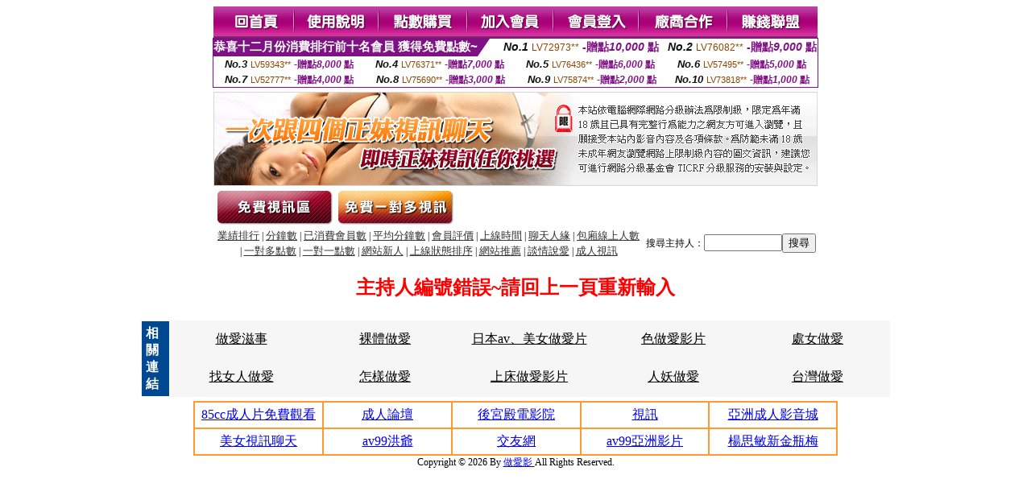

--- FILE ---
content_type: text/html; charset=Big5
request_url: http://u946.com/?PUT=a_show&TYPE=UP9&AID=146716&FID=1420520
body_size: 4283
content:
<html><head><title>做愛影  </title><meta http-equiv="Content-Language" content="zh-tw"><meta http-equiv=content-type content="text/html; charset=big5"><meta name="Keywords" content="">
<meta name="description" content="">


<style type="text/css">
<!--
.SSS {font-size: 2px;line-height: 4px;}
.SS {font-size: 10px;line-height: 14px;}
.S {font-size: 12px;line-height: 16px;}
.M {font-size: 13px;line-height: 19px;}
.L {font-size: 15px;line-height: 21px;}
.LL {font-size: 17px;line-height: 23px;}
.LLL {font-size: 19px;line-height: 25px;}

.Table_f3 {
	font-size: 9pt;
	font-style: normal;
	LINE-HEIGHT: 1.5em;
	color: #999999;
}
.Table_f4 {
	font-size: 9pt;
	font-style: normal;
	LINE-HEIGHT: 1.5em;
	color: #597D15;
}
.avshow_link{display:none;}
-->
</style>
<script>
function BOOKMARK(){
}
function CHAT_GO(AID,FORMNAME){
 document.form1_GO.AID.value=AID;
 document.form1_GO.ROOM.value=AID;
 document.form1_GO.MID.value=10000;
 if(FORMNAME.uname.value=="" || FORMNAME.uname.value.indexOf("請輸入")!=-1)    {
   alert("請輸入暱稱");
   FORMNAME.uname.focus();
   return;
 }else{
   var AWidth = screen.width-20;
   var AHeight = screen.height-80;
/*
   if( document.all || document.layers ){
   utchat10000=window.open("","utchat10000","width="+AWidth+",height="+AHeight+",resizable=yes,toolbar=no,location=no,directories=no,status=no,menubar=no,copyhistory=no,top=0,left=0");
   }else{
   utchat10000=window.open("","utchat10000","width="+AWidth+",height="+AHeight+",resizable=yes,toolbar=no,location=no,directories=no,status=no,menubar=no,copyhistory=no,top=0,left=0");
   }
*/
   document.form1_GO.uname.value=FORMNAME.uname.value;
   document.form1_GO.sex.value=FORMNAME.sex.value;
var url="/V4/index.phtml?";
url+="ACTIONTYPE=AUTO";
url+="&MID="+document.form1_GO.MID.value;
url+="&AID="+document.form1_GO.AID.value;
url+="&FID="+document.form1_GO.FID.value;
url+="&ROOM="+document.form1_GO.ROOM.value;
url+="&UID="+document.form1_GO.UID.value;
url+="&age="+document.form1_GO.age.value;
url+="&sextype="+document.form1_GO.sextype.value;
url+="&sex="+document.form1_GO.sex.value;
url+="&uname="+document.form1_GO.uname.value;
url+="&password="+document.form1_GO.password.value;
window.open(url,"utchat10000","width="+AWidth+",height="+AHeight+",resizable=yes,toolbar=no,location=no,directories=no,status=no,menubar=no,copyhistory=no,top=0,left=0");
//   document.form1_GO.submit();
  }
  return;
}
function MM_swapImgRestore() { //v3.0
  var i,x,a=document.MM_sr; for(i=0;a&&i<a.length&&(x=a[i])&&x.oSrc;i++) x.src=x.oSrc;
}

function MM_preloadImages() { //v3.0
  var d=document; if(d.images){ if(!d.MM_p) d.MM_p=new Array();
    var i,j=d.MM_p.length,a=MM_preloadImages.arguments; for(i=0; i<a.length; i++)
    if (a[i].indexOf("#")!=0){ d.MM_p[j]=new Image; d.MM_p[j++].src=a[i];}}
}

function MM_findObj(n, d) { //v4.01
  var p,i,x;  if(!d) d=document; if((p=n.indexOf("?"))>0&&parent.frames.length) {
    d=parent.frames[n.substring(p+1)].document; n=n.substring(0,p);}
  if(!(x=d[n])&&d.all) x=d.all[n]; for (i=0;!x&&i<d.forms.length;i++) x=d.forms[i][n];
  for(i=0;!x&&d.layers&&i<d.layers.length;i++) x=MM_findObj(n,d.layers[i].document);
  if(!x && d.getElementById) x=d.getElementById(n); return x;
}

function MM_swapImage() { //v3.0
  var i,j=0,x,a=MM_swapImage.arguments; document.MM_sr=new Array; for(i=0;i<(a.length-2);i+=3)
   if ((x=MM_findObj(a[i]))!=null){document.MM_sr[j++]=x; if(!x.oSrc) x.oSrc=x.src; x.src=a[i+2];}
}

 function aa() {
   if (window.event.ctrlKey)
       {
     window.event.returnValue = false;
         return false;
       }
 }
 function bb() {
   window.event.returnValue = false;
 }
function MM_openBrWindow(theURL,winName,features) { //v2.0
 window.open(theURL,winName,features);
}

</script>
<BODY onUnload='BOOKMARK();'></BODY>
<center>

<TABLE border='0' align='center' cellpadding='0' cellspacing='0'><TR><TD></TD></TR></TABLE><table width='750' border='0' align='center' cellpadding='0' cellspacing='0'><tr><td><a href='./?FID=1420520'><img src='images_demo/m1.gif' name='m1' width='101' height='39' id='m1' BORDER=0 onmouseover="MM_swapImage('m1','','images_demo/m1b.gif',1)" onmouseout="MM_swapImgRestore()" /></a><a href='./?PUT=avshow_doc2&FID=1420520'><img src='images_demo/m2.gif' name='m2' width='105' height='39' id='m2' BORDER=0 onmouseover="MM_swapImage('m2','','images_demo/m2b.gif',1)" onmouseout="MM_swapImgRestore()" /></a><a href='/PAY1/?UID=&FID=1420520' TARGET='_blank'><img src='images_demo/m3.gif' name='m3' width='110' height='39' id='m3' BORDER=0 onmouseover="MM_swapImage('m3','','images_demo/m3b.gif',1)" onmouseout="MM_swapImgRestore()" /></a><a href='./?PUT=up_reg&s=1&FID=1420520'><img src='images_demo/m4.gif' name='m4' width='107' height='39' id='m4' BORDER=0 onmouseover="MM_swapImage('m4','','images_demo/m4b.gif',1)" onmouseout="MM_swapImgRestore()" /></a><a href='./?PUT=up_logon&FID=1420520'><img src='images_demo/m5.gif' name='m5' width='106' height='39' id='m5' BORDER=0 onmouseover="MM_swapImage('m5','','images_demo/m5b.gif',1)" onmouseout="MM_swapImgRestore()" /></a><a href='./?PUT=aweb_reg&S=1&FID=1420520'><img src='images_demo/m6.gif' name='m6' width='110' height='39' id='m6' BORDER=0 onmouseover="MM_swapImage('m6','','images_demo/m6b.gif',1)" onmouseout="MM_swapImgRestore()" /></a><a href='./?PUT=aweb_logon&s=1&FID=1420520'><img src='images_demo/m7.gif' name='m7' width='111' height='39' id='m7' BORDER=0 onmouseover="MM_swapImage('m7','','images_demo/m7b.gif',1)" onmouseout="MM_swapImgRestore()" /></a></td></tr></table><table border='0' cellspacing='0' cellpadding='0' ALIGN='CENTER' bgcolor='#FFFFFF' width='750'><tr><td><div style="margin:0 auto;width: 750px;border:1px solid #7f1184; font-family:Helvetica, Arial, 微軟正黑體 ,sans-serif;font-size: 12px; background-color: #ffffff">
 <table border="0" cellpadding="0" cellspacing="0" width="100%">
        <tr>
          <td align="left" valign="top">
            <table border="0" cellpadding="0" cellspacing="0" height="22">
              <tr>
                <td bgcolor="#7f1184"><b style="color:#FFFFFF;font-size:15px"> 恭喜十二月份消費排行前十名會員 獲得免費點數~</b></td>
                <td width="15">
                  <div style="border-style: solid;border-width: 22px 15px 0 0;border-color: #7e1184 transparent transparent transparent;"></div>
                </td>
              </tr>
            </table>
          </td>
          <td align="left">
            <b style="color:#111111;font-size:14px"><em>No.1</em></b>&nbsp;<span style="color:#8c4600;font-size:12px">LV72973**</span>
            <b style="color:#7f1184;font-size:14px"> -贈點<em>10,000</em> 點</b>
          </td>
          <td align="center" width="25%">
            <b style="color:#111111;font-size:14px"><em>No.2</em></b>&nbsp;<span style="color:#8c4600;font-size:12px">LV76082**</span>
            <b style="color:#7f1184;font-size:14px"> -贈點<em>9,000</em> 點</b>
          </td>
        </tr>
      </table>
      <table border="0" cellpadding="0" cellspacing="0" width="100%">
        <tr>
          <td align="center" width="25%">
            <b style="color:#111111;font-size:13px"><em>No.3</em></b>&nbsp;<span style="color:#8c4600;font-size:11px">LV59343**</span>
            <b style="color:#7f1184;font-size:12px"> -贈點<em>8,000</em> 點</b>
          </td>
          <td align="center" width="25%">
            <b style="color:#111111;font-size:13px"><em>No.4</em></b>&nbsp;<span style="color:#8c4600;font-size:11px">LV76371**</span>
            <b style="color:#7f1184;font-size:12px"> -贈點<em>7,000</em> 點</b>
          </td>
          <td align="center" width="25%">
            <b style="color:#111111;font-size:13px"><em>No.5</em></b>&nbsp;<span style="color:#8c4600;font-size:11px">LV76436**</span>
            <b style="color:#7f1184;font-size:12px"> -贈點<em>6,000</em> 點</b>
          </td>
          <td align="center">
            <b style="color:#111111;font-size:13px"><em>No.6</em></b>&nbsp;<span style="color:#8c4600;font-size:11px">LV57495**</span>
            <b style="color:#7f1184;font-size:12px"> -贈點<em>5,000</em> 點</b>
          </td>
        </tr>
      </table>
      <table border="0" cellpadding="0" cellspacing="0" width="100%">
        <tr>
          <td align="center" width="25%">
            <b style="color:#111111;font-size:13px"><em>No.7</em></b>&nbsp;<span style="color:#8c4600;font-size:11px">LV52777**</span>
            <b style="color:#7f1184;font-size:12px"> -贈點<em>4,000</em> 點</b>
          </td>
          <td align="center" width="25%">
            <b style="color:#111111;font-size:13px"><em>No.8</em></b>&nbsp;<span style="color:#8c4600;font-size:11px">LV75690**</span>
            <b style="color:#7f1184;font-size:12px"> -贈點<em>3,000</em> 點</b>
          </td>
          <td align="center" width="25%">
            <b style="color:#111111;font-size:13px"><em>No.9</em></b>&nbsp;<span style="color:#8c4600;font-size:11px">LV75874**</span>
            <b style="color:#7f1184;font-size:12px"> -贈點<em>2,000</em> 點</b>
          </td>
          <td align="center" width="25%">
            <b style="color:#111111;font-size:13px"><em>No.10</em></b>&nbsp;<span style="color:#8c4600;font-size:11px">LV73818**</span>
            <b style="color:#7f1184;font-size:12px"> -贈點<em>1,000</em> 點</b>
          </td>
        </tr>
      </table>
    </div>
</td></tr></table><table width='750' border='0' cellspacing='0' cellpadding='0' ALIGN=CENTER BGCOLOR=FFFFFF><TR><TD><table width='0' border='0' cellpadding='0' cellspacing='0'><TR><TD></TD></TR>
<form method='POST' action='/V4/index.phtml'  target='utchat10000' name='form1_GO'>
<input type='HIDDEN' name='uname' value=''>
<input type='HIDDEN' name='password' value=''>
<input type='HIDDEN' name='sex' value=''>
<input type='HIDDEN' name='sextype' value=''>
<input type='HIDDEN' name='age' value=''>
<input type='HIDDEN' name='MID' value=''>
<input type='HIDDEN' name='UID' value=''>
<input type='HIDDEN' name='ROOM' value='146716'>
<input type='HIDDEN' name='AID' value='146716'>
<input type='HIDDEN' name='FID' value='1420520'>
</form></TABLE>
<table width='750' border='0' align='center' cellpadding='0' cellspacing='0'><tr>
<td style='padding-top:5px;'><img src='images_demo/adbanner.gif' width='750' height='117' /></td></tr></table>
<!--table width='750' border='0' align='center' cellpadding='0' cellspacing='0'><tr>
<td style='padding-top:5px;'><A href='/VIDEO/index.phtml?FID=1420520' target='_blank'><img src='images_demo/ad_hiavchannel.gif' width='750' border='0'></A></td>
</tr></table-->

<table width='750' border='0' align='center' cellpadding='0' cellspacing='0'><tr><td><!--a href='index.phtml?CHANNEL=R51&FID=1420520'><img src='images_demo/t1.gif' name='t1' width='148' height='52' id='t1' BORDER=0 onmouseover="MM_swapImage('t1','','images_demo/t1b.gif',1)" onmouseout="MM_swapImgRestore()" /></a--><a href='index.phtml?CHANNEL=R52&FID=1420520'><img src='images_demo/t2.gif' name='t2' width='151' height='52' id='t2' BORDER=0 onmouseover="MM_swapImage('t2','','images_demo/t2b.gif',1)" onmouseout="MM_swapImgRestore()" /></a><a href='index.phtml?CHANNEL=R54&FID=1420520'><img src='images_demo/t5.gif' name='t5' width='151' height='52' id='t5' BORDER=0 onmouseover="MM_swapImage('t5','','images_demo/t5b.gif',1)" onmouseout="MM_swapImgRestore()" /></a></td></tr></table><table width='750' border='0' align='center' cellpadding='0' cellspacing='0'><tr><form name='SEARCHFORM' action='./index.phtml' align=center method=POST onSubmit='return CHECK_SEARCH_KEY(SEARCHFORM);'><input type=hidden name='PUT' value='a_show'><input type=hidden name='FID' value='1420520'><TR><TD class='S' ALIGN=CENTER><A href='./index.phtml?PUT=A_SORT&CHANNEL=&SORT=N&FID=1420520'><FONT COLOR=333333 class='M'>業績排行</A></FONT> | <A href='./index.phtml?PUT=A_SORT&CHANNEL=&SORT=N1&FID=1420520'><FONT COLOR=333333 class='M'>分鐘數</A></FONT> | <A href='./index.phtml?PUT=A_SORT&CHANNEL=&SORT=UPN1&FID=1420520'><FONT COLOR=333333 class='M'>已消費會員數</A></FONT> | <A href='./index.phtml?PUT=A_SORT&CHANNEL=&SORT=UPN&FID=1420520'><FONT COLOR=333333 class='M'>平均分鐘數</A></FONT> | <A href='./index.phtml?PUT=A_SORT&CHANNEL=&SORT=VOTE&FID=1420520'><FONT COLOR=333333 class='M'>會員評價</A></FONT> | <A href='./index.phtml?PUT=A_SORT&CHANNEL=&SORT=TIME&FID=1420520'><FONT COLOR=333333 class='M'>上線時間</A></FONT> | <A href='./index.phtml?PUT=A_SORT&CHANNEL=&SORT=CHAT&FID=1420520'><FONT COLOR=333333 class='M'>聊天人緣</A></FONT> | <A href='./index.phtml?PUT=A_SORT&CHANNEL=&SORT=NUMBER&FID=1420520'><FONT COLOR=333333 class='M'>包廂線上人數</A></FONT><BR> | <A href='./index.phtml?PUT=A_SORT&CHANNEL=&SORT=R6&FID=1420520'><FONT COLOR=333333 class='M'>一對多點數</A></FONT> | <A href='./index.phtml?PUT=A_SORT&CHANNEL=&SORT=R7&FID=1420520'><FONT COLOR=333333 class='M'>一對一點數</A></FONT> | <A href='./index.phtml?PUT=A_SORT&CHANNEL=&SORT=NEW&FID=1420520'><FONT COLOR=333333 class='M'>網站新人</A></FONT> | <A href='./index.phtml?PUT=A_SORT&CHANNEL=&SORT=R4&FID=1420520'><FONT COLOR=333333 class='M'>上線狀態排序</A></FONT> | <A href='./index.phtml?PUT=A_SORT&CHANNEL=&SORT=HOT&FID=1420520'><FONT COLOR=333333 class='M'>網站推薦</A></FONT> | <A href='./index.phtml?PUT=A_SORT&CHANNEL=&SORT=R40&FID=1420520'><FONT COLOR=333333 class='M'>談情說愛</A></FONT> | <A href='./index.phtml?PUT=A_SORT&CHANNEL=&SORT=R41&FID=1420520'><FONT COLOR=333333 class='M'>成人視訊</A></FONT></TD><TD class='S' ALIGN=CENTER>搜尋主持人：<input type='text' name='KEY_STR' size='10' VALUE=''><input type='SUBMIT' value='搜尋' name='B2'></td></tr></FORM></table><CENTER>
<SCRIPT language='JavaScript'>
function CHECK_SEARCH_KEY(FORMNAME){
  var error;
  if (FORMNAME.KEY_STR.value.length<2){
    alert('您輸入的搜尋字串必需多於 2 字元!!');
    FORMNAME.KEY_STR.focus();
    return false;
  }
  return true;
}
</SCRIPT>
<FONT COLOR='RED'><H2>主持人編號錯誤~請回上一頁重新輸入</H2></FONT></td></tr></table><CENTER>
<TABLE border='0' align='center' cellpadding='0' cellspacing='0'><TR><TD></TD></TR></TABLE><CENTER><CENTER><center><table width=930 border=0 cellpadding=5 cellspacing=1 bgcolor=#F6F6F6 style=margin:5px; font-size:12px; border:1px solid #999999>
  <tr>
    <td width=15 rowspan=5 bgcolor=#004891><font color=#FFFFFF><b>相關連結</b></font></td>
    <td width=125><div align=center><a target=_blank style=color:#000000 href=http://18a.p296.com>做愛滋事</a></div></td>
    <td width=125><div align=center><a target=_blank style=color:#000000 href=http://520sex.l768.com>裸體做愛</a></div></td>
    <td width=125><div align=center><a target=_blank style=color:#000000 href=http://34c90739.v454.com>日本av、美女做愛片</a></div></td>
    <td width=125><div align=center><a target=_blank style=color:#000000 href=http://1111aa.z674.com>色做愛影片</a></div></td>
    <td width=125><div align=center><a target=_blank style=color:#000000 href=http://18jack.h892.com>處女做愛</a></div></td>
  </tr>
  <tr>
    <td width=125><div align=center><a target=_blank style=color:#000000 href=http://2sex999a.c694.com>找女人做愛</a></div></td>
    <td width=125><div align=center><a target=_blank style=color:#000000 href=http://jp.c425.com>怎樣做愛</a></div></td>
    <td width=125><div align=center><a target=_blank style=color:#000000 href=http://080ok888.i492.com>上床做愛影片</a></div></td>
    <td width=125><div align=center><a target=_blank style=color:#000000 href=http://176.v407.com>人妖做愛</a></div></td>
    <td width=125><div align=center><a target=_blank style=color:#000000 href=http://34c90739.p489.com>台灣做愛</a></div></td>
  </tr></table></center>
<table width=800 align=center cellpadding=5 cellspacing=0 style=text-align:center; font-size:12px; border-collapse:collapse bgcolor=#FFFFFF border=1 bordercolor=#FF9933>
 
<tr>
    <td width=20%><a href=http://dudu.4684.info target=_blank>85cc成人片免費觀看</a></td>
    <td width=20%><a href=http://sex888.4246.info target=_blank>成人論壇</a></td>
    <td width=20%><a href=http://ut-18baby.4797.info target=_blank>後宮殿電影院</a></td>
    <td width=20%><a href=http://401.0401meimei.com target=_blank>視訊</a></td>
    <td width=20%><a href=http://dk.5320free.com target=_blank>亞洲成人影音城</a></td>
  </tr>
  <tr>
   <td width=20%><a href=http://38mm.b010.info target=_blank>美女視訊聊天</a></td>
   <td width=20%><a href=http://aio.y273.info target=_blank>av99洪爺</a></td>
   <td width=20%><a href=http://orz.g576.info target=_blank>交友網</a></td>
   <td width=20%><a href=http://bar.s276.com target=_blank>av99亞洲影片</a></td>
   <td width=20%><a href=http://shop.g670.com target=_blank>楊思敏新金瓶梅</a></td>
  </tr>
</table><table WIDTH=750 ALIGN='CENTER'  border='0' cellpadding='0' cellspacing='0'><tr><td ALIGN='center' CLASS='S'>
<FONT CLASS=S>Copyright &copy; 2026 By <a href='http://u946.com'>做愛影</a> All Rights Reserved.</FONT></td></tr></table></BODY>
</HTML>
<script language='JavaScript'>
//window.open('http://new.utchat.com.tw/06/','UTAD_2','menubar=no,toolbar=no,location=no,directories=no,status=no,resizable=0,scrollbars=yes,width=370,height=280');
</script>
